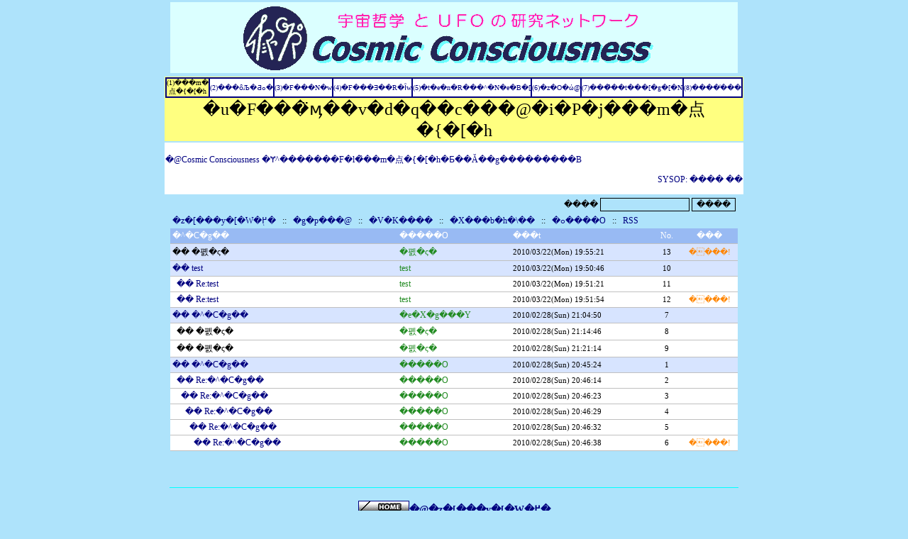

--- FILE ---
content_type: text/html; charset=UTF-8
request_url: https://www.adamski.jp/wwwboard/room01/
body_size: 3542
content:
<?xml version="1.0" encoding="shift-jis"?>
<!DOCTYPE html PUBLIC "-//W3C//DTD XHTML 1.0 Transitional//EN" "http://www.w3.org/TR/xhtml1/DTD/xhtml1-transitional.dtd">
    <html xmlns="http://www.w3.org/1999/xhtml" xml:lang="ja" lang="ja">
        <head>
            <meta http-equiv="content-type" content="text/html;charset=Shift_JIS">
            <title>
                �u�F���̈ӎ��v�d�q��c���@�i�P�j���m�点
            </title>
            <style type="text/css">
<!--
    body {
        background:#AEE3FB url("");
        font-size:12px;
        color:#000000;
        font-family:Osaka,verdana,Tahoma;
        scrollbar-Track-Color: #AEE3FB;
        scrollbar-Face-Color: #AEE3FB;
        scrollbar-Shadow-Color: #000000;
        scrollbar-DarkShadow-Color: #AEE3FB;
        scrollbar-Highlight-Color: #000000;
        scrollbar-3dLight-Color: #AEE3FB;
        scrollbar-Arrow-Color: #000000;
        overflow:auto;
    }

    a:link {
        color:#000080;
    }

    a:visited {
        color:#800080;
    }

    a:active { 
        color:#800080;
    }

    a {
        text-decoration : none;
    }

    a:hover {
        color:#f4a460; 
        text-decoration:none;
    }

    td {
        font-size:12px;
        color:#000000;
        font-family:Osaka,verdana,Tahoma;
    }

    input,select,textarea {
        background:#AEE3FB;
        border:1px solid #000000;
        color:#000000;
        font-family:Osaka,verdana,Tahoma;
        font-size:12px;
    }

    textarea { 
        overflow:auto; 
    }

    hr {
        color:#c1c1c1;
    }

    .title {
        font-size:14pt;
        color:#b0c4de;
        font-family:Osaka,verdana,Tahoma;
    }

    .count {
        font-size:8pt;
        color:#707070; 
        font-family:Osaka,Verdana,Tahoma;
    }

    .comment {
        color:#2f4f4f;
    }

    .name {
        color:#228b22;
    }

    .name_bg {
        background:#cee8f0;
        color:#191970;
    }
    .down {
        background:#cee8f0;
        color:#191970;
    }

    table.admin {
        border :1px solid ;
        border-collapse:collapse;
        background:#AEE3FB;
    }

    table.admin td {
        border-bottom: 1px solid ;
        border-left: 1px solid ;
    }

    .admenu {
        background:;
        color:;
        font-size:10px;
        text-align:center;
    }

    table.main {
        border :solid 1px #3399ff;
        background:#ffffff;
        border-collapse:collapse;
    }

    table.main td {
        border-bottom: solid 1px #3399ff;
    }

    .error {
        color:#ff0000;
    }

    .check_ok {
        color:#0000ff;
        text-align:center;
    }
    .check_ng {
        color:#ff0000;
        text-align:center;
    }

    .table.viewmain {
        border :solid 1px #3399ff;
        border-collapse:collapse;
        background:#ffffff;
    }

    .mainsub {
        background:#4169e1; color:#ffffff;
    }

    .ressub {
        background:#98baf3; color:#ffffff;
    }

    table.list {
        border-collapse:collapse;
    }

    table.list td {
        border-bottom: solid 1px #c0c0c0;
    }

    table.thread {
        border:solid 1px #c0c0c0;
        border-collapse:collapse;
    }

    table.thread td {
        border-bottom: solid 1px #c0c0c0;
    }

    .listtop {
        background:#d7e4ff;
    }

    .listres {
        background:#ffffff;
    }

    .listnow {
        background:#d4f1e0;
    }

    .listsub {
        background:#98baf3;
        color:#ffffff    }

    .qt {
        color:#00a4a4;
    }

    .small {
        font-size:11px; font-family:Osaka,Tahoma;
    }

    .thread1 {
        background:#ffffff;
    }

    .thread2 {
        background:#d0f3ff;
    }

    .threadsub {
        background:#98baf3;
        color:#ffffff    }

    table.search {
        border:double 3px #c0c0c0;
        border-collapse:collapse;
    }

    table.search td {
        border: double 3px #c0c0c0;
    }

    .res_color {
        color:#ff8c00; 
        font-weight:bold;
    }

    .new {
        color:#ff8500;
    }

    .solve {
        color:#ff8500;
    }

    .morebg {
        background:#e0ffff;
    }

    .more_date {
        color:#0000ff;
    }

    .howto {
        background:#AEE3FB;
        border:solid 1px #c0c0c0;
        color:#000000;
        font-family:Osaka,verdana,Tahoma;
        font-size:12px;
        line-height:180%;
    }

    .howto_title {
        font-size:120%;
        padding:10px 0 0 0;
        text-decoration:underline;
    }

    .bold {
        font-weight:bold;
    }
    

//-->
</style>

        </head>
        <body  topmargin=0>
        
    <table width="800" align="center" cellpadding="3" cellspacing="0">








        <tr>
            <td align="center" class="title">
                <img src="/images/cos_ban800.gif" width="800" height="100">
            </td>
        </tr>
    </table>


<table border="0" align=center width="800">
  <tr>
    <td bgcolor="#FFFF80" align="center"><table border="1" width="100%" cellspacing="0" cellpadding="0"
     bordercolor="#000080" bordercolorlight="#FFFF00" bordercolordark="#000080">
      <tr>
        <td align="center" bgcolor="#FFFF80"><font color="#000000"><small>(1)���m�点�{�[�h</small></font></td>
        <td align="center" bgcolor="#FFFFFF"><font color="#000000"><small><a
        href="../room02/">(2)���ȏЉ�Ƌߋ�</a></small></font></td>
        <td align="center" bgcolor="#FFFFFF"><font color="#000000"><small><a
        href="../room03/">(3)�F���N�w</a></small></font></td>
        <td align="center" bgcolor="#FFFFFF"><font color="#000000"><small><a
        href="../room04/">(4)�F���Ǝ��R�Ȋw</a></small></font></td>
        <td align="center" bgcolor="#FFFFFF"><font color="#000000"><small><a
        href="../room05/">(5)�t�e�n�R���^�N�e�B�[</a></small></font></td>
        <td align="center" bgcolor="#FFFFFF"><font color="#000000"><small><a
        href="../room06/">(6)�z�O�ώ@</a></small></font></td>
        <td align="center" bgcolor="#FFFFFF"><font color="#000000"><small><a
        href="../room07/">(7)���̑��t���[�g�[�N</a></small></font></td>
        <td align="center" bgcolor="#FFFFFF"><font color="#000000"><small><a
        href="../room08/">(8)����̕���</a></small></font></td>
      </tr>
    </table>
    <font size="5" color="#000000">�u�F���̈ӎ��v�d�q��c���@�i�P�j���m�点�{�[�h</font></td>
  </tr>
  <tr>
    <td bgcolor="#FFFFFF"><br>
    <font color="#000080">�@Cosmic Consciousness �Ɏ^�������F�l�̂��m�点�{�[�h�Ƃ��Ă��g���������B
    <p align="right">SYSOP: ���� ��</p></font></td>
  </tr>
</table>


    <table width="800" align="center" cellpadding="3" cellspacing="0">
        <tr>
            <td align="right">
                <form action="./index.php" method="post">
                    ����
                    <input type="hidden" name="mode" value="search" />
                    <input type="hidden" name="l" value="1" />
                    <input type="text" name="word" size="20" maxlength="20" />
                    <input type="submit" value="����" />
                </td>
            </form>
        </tr>
    </table>
    
    <table width="800" align="center" cellpadding="3" cellspacing="0">
        <tr>
            <td>
                <a href="http://www.adamski.jp/" target="_top">�z�[���y�[�W�֖߂�</a>
                &nbsp; :: &nbsp;
                <a href="./index.php?mode=howto&amp;l=1">�g�p���@</a>
                &nbsp; :: &nbsp;
                <a href="./index.php?mode=form&amp;l=1">�V�K����</a>
                
                    &nbsp; :: &nbsp;
                    <a href="./index.php?l=0&amp;p=&amp;page=0">�X���b�h�\��</a>
                    
                    &nbsp; :: &nbsp;
                    <a href="./index.php?l=1&amp;p=1">�ߋ����O</a>
                    
                &nbsp; :: &nbsp;
                <a href="./index.php?mode=rss&amp;l=1&amp;page=0" target="_blank">RSS</a>
            </td>
        </tr>
    </table>
    
        <table width="800" align="center" cellpadding="3" cellspacing="0" class="list">
            <tr>
                <td width="40%" class="listsub">
                    �^�C�g��
                </td>
                <td width="20%" class="listsub">
                    �����O
                </td>
                <td width="25%" class="listsub">
                    ���t
                </td>
                <td width="5%" align="center" class="listsub">
                    No.
                </td>
                <td width="10%" align="center" class="listsub">
                    ���
                </td>
            </tr>
            
                <tr>
                    <td class="listtop">
                    ��&nbsp;�폜�ς�
                    </td>
                    <td class="listtop name">
                        �폜�ς�
                    </td>
                    <td class="listtop small">
                        2010/03/22(Mon) 19:55:21
                    </td>
                    <td align="center" class="listtop small">
                        13
                    </td>
                    <td align="center" class="listtop small">
                        <span class="solve">����!</span>
                    </td>
                </tr>
                
                <tr>
                    <td class="listtop">
                    <a name="th10"></a>
                        <a href="./index.php?mode=viewmain&amp;l=1&amp;no=10&amp;no2=10&amp;p=&amp;page=0&amp;dispno=10">��&nbsp;test</a>
                    </td>
                    <td class="listtop name">
                        test
                    </td>
                    <td class="listtop small">
                        2010/03/22(Mon) 19:50:46
                    </td>
                    <td align="center" class="listtop small">
                        10
                    </td>
                    <td align="center" class="listtop small">
                        &nbsp;
                    </td>
                </tr>
                
                <tr>
                    <td class="listres">
                    
                        <a href="./index.php?mode=viewmain&amp;l=1&amp;no=10&amp;no2=11&amp;p=&amp;page=0&amp;dispno=10">&nbsp;&nbsp;��&nbsp;Re:test</a>
                    </td>
                    <td class="listres name">
                        test
                    </td>
                    <td class="listres small">
                        2010/03/22(Mon) 19:51:21
                    </td>
                    <td align="center" class="listres small">
                        11
                    </td>
                    <td align="center" class="listres small">
                        &nbsp;
                    </td>
                </tr>
                
                <tr>
                    <td class="listres">
                    
                        <a href="./index.php?mode=viewmain&amp;l=1&amp;no=10&amp;no2=12&amp;p=&amp;page=0&amp;dispno=10">&nbsp;&nbsp;��&nbsp;Re:test</a>
                    </td>
                    <td class="listres name">
                        test
                    </td>
                    <td class="listres small">
                        2010/03/22(Mon) 19:51:54
                    </td>
                    <td align="center" class="listres small">
                        12
                    </td>
                    <td align="center" class="listres small">
                        <span class="solve">����!</span>
                    </td>
                </tr>
                
                <tr>
                    <td class="listtop">
                    <a name="th7"></a>
                        <a href="./index.php?mode=viewmain&amp;l=1&amp;no=7&amp;no2=7&amp;p=&amp;page=0&amp;dispno=7">��&nbsp;�^�C�g��</a>
                    </td>
                    <td class="listtop name">
                        �e�X�g���Y
                    </td>
                    <td class="listtop small">
                        2010/02/28(Sun) 21:04:50
                    </td>
                    <td align="center" class="listtop small">
                        7
                    </td>
                    <td align="center" class="listtop small">
                        &nbsp;
                    </td>
                </tr>
                
                <tr>
                    <td class="listres">
                    &nbsp;&nbsp;��&nbsp;�폜�ς�
                    </td>
                    <td class="listres name">
                        �폜�ς�
                    </td>
                    <td class="listres small">
                        2010/02/28(Sun) 21:14:46
                    </td>
                    <td align="center" class="listres small">
                        8
                    </td>
                    <td align="center" class="listres small">
                        &nbsp;
                    </td>
                </tr>
                
                <tr>
                    <td class="listres">
                    &nbsp;&nbsp;��&nbsp;�폜�ς�
                    </td>
                    <td class="listres name">
                        �폜�ς�
                    </td>
                    <td class="listres small">
                        2010/02/28(Sun) 21:21:14
                    </td>
                    <td align="center" class="listres small">
                        9
                    </td>
                    <td align="center" class="listres small">
                        &nbsp;
                    </td>
                </tr>
                
                <tr>
                    <td class="listtop">
                    <a name="th1"></a>
                        <a href="./index.php?mode=viewmain&amp;l=1&amp;no=1&amp;no2=1&amp;p=&amp;page=0&amp;dispno=1">��&nbsp;�^�C�g��</a>
                    </td>
                    <td class="listtop name">
                        �����O
                    </td>
                    <td class="listtop small">
                        2010/02/28(Sun) 20:45:24
                    </td>
                    <td align="center" class="listtop small">
                        1
                    </td>
                    <td align="center" class="listtop small">
                        &nbsp;
                    </td>
                </tr>
                
                <tr>
                    <td class="listres">
                    
                        <a href="./index.php?mode=viewmain&amp;l=1&amp;no=1&amp;no2=2&amp;p=&amp;page=0&amp;dispno=1">&nbsp;&nbsp;��&nbsp;Re:�^�C�g��</a>
                    </td>
                    <td class="listres name">
                        �����O
                    </td>
                    <td class="listres small">
                        2010/02/28(Sun) 20:46:14
                    </td>
                    <td align="center" class="listres small">
                        2
                    </td>
                    <td align="center" class="listres small">
                        &nbsp;
                    </td>
                </tr>
                
                <tr>
                    <td class="listres">
                    
                        <a href="./index.php?mode=viewmain&amp;l=1&amp;no=1&amp;no2=3&amp;p=&amp;page=0&amp;dispno=1">&nbsp;&nbsp;&nbsp;&nbsp;��&nbsp;Re:�^�C�g��</a>
                    </td>
                    <td class="listres name">
                        �����O
                    </td>
                    <td class="listres small">
                        2010/02/28(Sun) 20:46:23
                    </td>
                    <td align="center" class="listres small">
                        3
                    </td>
                    <td align="center" class="listres small">
                        &nbsp;
                    </td>
                </tr>
                
                <tr>
                    <td class="listres">
                    
                        <a href="./index.php?mode=viewmain&amp;l=1&amp;no=1&amp;no2=4&amp;p=&amp;page=0&amp;dispno=1">&nbsp;&nbsp;&nbsp;&nbsp;&nbsp;&nbsp;��&nbsp;Re:�^�C�g��</a>
                    </td>
                    <td class="listres name">
                        �����O
                    </td>
                    <td class="listres small">
                        2010/02/28(Sun) 20:46:29
                    </td>
                    <td align="center" class="listres small">
                        4
                    </td>
                    <td align="center" class="listres small">
                        &nbsp;
                    </td>
                </tr>
                
                <tr>
                    <td class="listres">
                    
                        <a href="./index.php?mode=viewmain&amp;l=1&amp;no=1&amp;no2=5&amp;p=&amp;page=0&amp;dispno=1">&nbsp;&nbsp;&nbsp;&nbsp;&nbsp;&nbsp;&nbsp;&nbsp;��&nbsp;Re:�^�C�g��</a>
                    </td>
                    <td class="listres name">
                        �����O
                    </td>
                    <td class="listres small">
                        2010/02/28(Sun) 20:46:32
                    </td>
                    <td align="center" class="listres small">
                        5
                    </td>
                    <td align="center" class="listres small">
                        &nbsp;
                    </td>
                </tr>
                
                <tr>
                    <td class="listres">
                    
                        <a href="./index.php?mode=viewmain&amp;l=1&amp;no=1&amp;no2=6&amp;p=&amp;page=0&amp;dispno=1">&nbsp;&nbsp;&nbsp;&nbsp;&nbsp;&nbsp;&nbsp;&nbsp;&nbsp;&nbsp;��&nbsp;Re:�^�C�g��</a>
                    </td>
                    <td class="listres name">
                        �����O
                    </td>
                    <td class="listres small">
                        2010/02/28(Sun) 20:46:38
                    </td>
                    <td align="center" class="listres small">
                        6
                    </td>
                    <td align="center" class="listres small">
                        <span class="solve">����!</span>
                    </td>
                </tr>
                </table>
    <br />
    <table width="800" align="center" cellpadding="0" cellspacing="0">
        <tr>
            <td width="60">
                &nbsp;</td>
        </tr>
    </table>
    <table width="800" align="center" cellpadding="0" cellspacing="0">
        <tr>
            <td>
                
            </td>
        </tr>
    </table>
    <br />
    


<center>
<hr size="1" width="800" color="#00FFFF">
<table border="0" cellspacing="0" cellpadding="0" width="800">
<tr>
<td>
<p align="center"><a target="_top" href="http://www.adamski.jp/">
<strong><img src="images/home.gif" border="1" alt="home" width="70" height="15"><big>�@�z�[���y�[�W�֖߂�</big></strong></a></p>
<p align="center">Cosmic Consciousness�@<a href="/mail.htm" target="_top"><img border="0" src="/images/email.gif" align="absmiddle" width="32" height="32" alt="E-MAIL"></a></p>
<hr size="7" width="700">
<div align="center">
  <table border="1" cellspacing="0" cellpadding="0" width="700" bordercolor="#FFFFFF">
  <tr>
  <td align="center" bgcolor="#FFFFFF">
  <table border="0" cellspacing="0" cellpadding="0" width="700" bordercolor="#0000FF">
    <tr>
      <td colspan="14" align="center" bgcolor="#FFFFFF">
      <p><font size="2"><a href="/adamski/">�V�A�_���X�L�[�S�W�@�S�P�Q���{�ʊ�</a></font></td>
    </tr>
    <tr>
      <td valign="bottom" nowrap></td>
      <td valign="bottom" nowrap><a href="http://www.amazon.co.jp/exec/obidos/ASIN/4886395848/adamskijp-22/250-0947375-8603402"><img border="0" src="/images/adam-01ss.jpg" alt="��2�f������̒n���K���" width="50" height="72"></a></td>
      <td valign="bottom" nowrap><a href="http://www.amazon.co.jp/exec/obidos/ASIN/4886395856/adamskijp-22/250-0947375-8603402"><img border="0" src="/images/adam-02ss.jpg" alt="���\�͊J���@" width="50" height="73"></a></td>
      <td valign="bottom" nowrap><a href="http://www.amazon.co.jp/exec/obidos/ASIN/4886395864/adamskijp-22/250-0947375-8603402"><img border="0" src="/images/adam-03ss.jpg" alt="21���I�^�����̉Ȋw" width="50" height="72"></a></td>
      <td valign="bottom" nowrap><a href="http://www.amazon.co.jp/exec/obidos/ASIN/4886395872/adamskijp-22/250-0947375-8603402"><img border="0" src="/images/adam-04ss.jpg" alt="�t�e�n�ⓚ100" width="50" height="73"></a></td>
      <td valign="bottom" nowrap><a href="http://www.amazon.co.jp/exec/obidos/ASIN/4886395880/adamskijp-22/250-0947375-8603402"><img border="0" src="/images/adam-05ss.jpg" alt="�����E�y���T�K�L" width="50" height="73"></a></td>
      <td valign="bottom" nowrap><a href="http://www.amazon.co.jp/exec/obidos/ASIN/4886395899/adamskijp-22/250-0947375-8603402"><img border="0" src="/images/adam-06ss.jpg" alt="�t�e�n�̓�" width="50" height="73"></a></td>
      <td valign="bottom" nowrap><a href="http://www.amazon.co.jp/exec/obidos/ASIN/4886395902/adamskijp-22/250-0947375-8603402"><img border="0" src="/images/adam-07ss.jpg" alt="21���I�̉F���N�w" width="50" height="75"></a></td>
      <td valign="bottom" nowrap><a href="http://www.amazon.co.jp/exec/obidos/ASIN/4886395910/adamskijp-22/250-0947375-8603402"><img border="0" src="/images/adam-08ss.jpg" alt="�t�e�n�E�l�ԁE�F��" width="50" height="73"></a></td>
      <td valign="bottom" nowrap><a href="http://www.amazon.co.jp/exec/obidos/ASIN/4886396100/adamskijp-22/250-0947375-8603402"><img border="0" src="/images/adam-09ss.jpg" alt="�t�e�n�̐^��" width="50" height="73"></a></td>
      <td valign="bottom" nowrap><a href="http://www.amazon.co.jp/exec/obidos/ASIN/4886396119/adamskijp-22/250-0947375-8603402"><img border="0" src="/images/adam-10ss.jpg" alt="���l�W���[�W�E�A�_���X�L�[" width="50" height="73"></a></td>
      <td valign="bottom" nowrap><a href="http://www.amazon.co.jp/exec/obidos/ASIN/4886398111/adamskijp-22/250-0947375-8603402"><img border="0" src="/images/adam-11ss.jpg" alt="���̂𒴂��ĉF���ƈ�̉�������@" width="50" height="72"></a></td>
      <td valign="bottom" nowrap><a href="http://www.amazon.co.jp/exec/obidos/ASIN/4813602568/adamskijp-22/250-0947375-8603402"><img border="0" src="/images/adam-12ss.jpg" alt="�F���̖@��" width="50" height="74"></a></td>
      <td valign="bottom" nowrap><a href="http://www.amazon.co.jp/exec/obidos/ASIN/4886396127/adamskijp-22/250-0947375-8603402"><img border="0" src="/images/adam-99ss.jpg" alt="�t�e�n�����F������̊��S�ȏ؋�" width="50" height="73"></a></td>
    </tr>
    <tr>
      <td align="center" valign="top" nowrap></td>
      <td align="center" bgcolor="#FFFFFF" valign="top" nowrap><b><font size="2">�� 1��</font></b></td> 
      <td align="center" bgcolor="#FFFFFF" valign="top" nowrap><b><font size="2">�� 2��</font></b></td> 
      <td align="center" bgcolor="#FFFFFF" valign="top" nowrap><b><font size="2">�� 3��</font></b></td> 
      <td align="center" bgcolor="#FFFFFF" valign="top" nowrap><b><font size="2">�� 4��</font></b></td> 
      <td align="center" bgcolor="#FFFFFF" valign="top" nowrap><b><font size="2">�� 5��</font></b></td> 
      <td align="center" bgcolor="#FFFFFF" valign="top" nowrap><b><font size="2">�� 6��</font></b></td> 
      <td align="center" bgcolor="#FFFFFF" valign="top" nowrap><b><font size="2">�� 7��</font></b></td> 
      <td align="center" bgcolor="#FFFFFF" valign="top" nowrap><b><font size="2">�� 8��</font></b></td> 
      <td align="center" bgcolor="#FFFFFF" valign="top" nowrap><b><font size="2">�� 9��</font></b></td> 
      <td align="center" bgcolor="#FFFFFF" valign="top" nowrap><b><font size="2">��10��</font></b></td>
      <td align="center" bgcolor="#FFFFFF" valign="top" nowrap><b><font size="2">��11��</font></b></td>
      <td align="center" bgcolor="#FFFFFF" valign="top" nowrap><b><font size="2">��12��<br>
        </font></b></td>
      <td align="center" bgcolor="#FFFFFF" valign="top" nowrap><b><font size="2">�ʊ�</font></b></td>
    </tr>
    <tr>
      <td align="center" bgcolor="#FFFFFF" valign="middle" nowrap><font size="2" color="#000000">�w��</font></td>
      <td align="center" valign="top" nowrap><font size="2"><a href="http://www.amazon.co.jp/exec/obidos/ASIN/4886395848/adamskijp-22/250-0947375-8603402">Amazon<br>
        </a><a href="http://px.a8.net/svt/ejp?a8mat=O20DE+1WGYFM+1N6+67JUB&amp;URL=http://books.rakuten.co.jp/afa8/NS/CSfLastGenGoodsPage_001.jsp?GOODS_NO=495357" target="rakutenbooks">�y�V</a></font></td>
      <td align="center" valign="top" nowrap><font size="2"><a href="http://www.amazon.co.jp/exec/obidos/ASIN/4886395856/adamskijp-22/250-0947375-8603402">Amazon<br>
        </a><a href="http://px.a8.net/svt/ejp?a8mat=O20DE+1WGYFM+1N6+67JUB&amp;URL=http://books.rakuten.co.jp/afa8/NS/CSfLastGenGoodsPage_001.jsp?GOODS_NO=412461" target="rakutenbooks">�y�V</a></font></td>
      <td align="center" valign="top" nowrap><font size="2"><a href="http://www.amazon.co.jp/exec/obidos/ASIN/4886395864/adamskijp-22/250-0947375-8603402">Amazon</a><a href="http://www.amazon.co.jp/exec/obidos/ASIN/4886395856/adamskijp-22/250-0947375-8603402"><br>
        </a><a href="http://px.a8.net/svt/ejp?a8mat=O20DE+1WGYFM+1N6+67JUB&amp;URL=http://books.rakuten.co.jp/afa8/NS/CSfLastGenGoodsPage_001.jsp?GOODS_NO=418943" target="rakutenbooks">�y�V</a></font></td>
      <td align="center" valign="top" nowrap><font size="2"><a href="http://www.amazon.co.jp/exec/obidos/ASIN/4886395872/adamskijp-22/250-0947375-8603402">Amazon</a></font><font size="2"><a href="http://www.amazon.co.jp/exec/obidos/ASIN/4886395856/adamskijp-22/250-0947375-8603402"><br>
        </a><a href="http://px.a8.net/svt/ejp?a8mat=O20DE+1WGYFM+1N6+67JUB&amp;URL=http://books.rakuten.co.jp/afa8/NS/CSfLastGenGoodsPage_001.jsp?GOODS_NO=426926" target="rakutenbooks">�y�V</a></font></td>
      <td align="center" valign="top" nowrap><font size="2"><a href="http://www.amazon.co.jp/exec/obidos/ASIN/4886395880/adamskijp-22/250-0947375-8603402">Amazon</a></font><font size="2"><a href="http://www.amazon.co.jp/exec/obidos/ASIN/4886395856/adamskijp-22/250-0947375-8603402"><br>
        </a><a href="http://px.a8.net/svt/ejp?a8mat=O20DE+1WGYFM+1N6+67JUB&amp;URL=http://books.rakuten.co.jp/afa8/NS/CSfLastGenGoodsPage_001.jsp?GOODS_NO=438098" target="rakutenbooks">�y�V</a></font></td>
      <td align="center" valign="top" nowrap><font size="2"><a href="http://www.amazon.co.jp/exec/obidos/ASIN/4886395899/adamskijp-22/250-0947375-8603402">Amazon</a></font><font size="2"><a href="http://www.amazon.co.jp/exec/obidos/ASIN/4886395856/adamskijp-22/250-0947375-8603402"><br>
        </a><a href="http://px.a8.net/svt/ejp?a8mat=O20DE+1WGYFM+1N6+67JUB&amp;URL=http://books.rakuten.co.jp/afa8/NS/CSfLastGenGoodsPage_001.jsp?GOODS_NO=442232" target="rakutenbooks">�y�V</a></font></td>
      <td align="center" valign="top" nowrap><font size="2"><a href="http://www.amazon.co.jp/exec/obidos/ASIN/4886395902/adamskijp-22/250-0947375-8603402">Amazon</a></font><font size="2"><a href="http://www.amazon.co.jp/exec/obidos/ASIN/4886395856/adamskijp-22/250-0947375-8603402"><br>
        </a><a href="http://px.a8.net/svt/ejp?a8mat=O20DE+1WGYFM+1N6+67JUB&amp;URL=http://books.rakuten.co.jp/afa8/NS/CSfLastGenGoodsPage_001.jsp?GOODS_NO=445513" target="rakutenbooks">�y�V</a></font></td>
      <td align="center" valign="top" nowrap><font size="2"><a href="http://www.amazon.co.jp/exec/obidos/ASIN/4886395910/adamskijp-22/250-0947375-8603402">Amazon</a></font><font size="2"><a href="http://www.amazon.co.jp/exec/obidos/ASIN/4886395856/adamskijp-22/250-0947375-8603402"><br>
        </a><a href="http://px.a8.net/svt/ejp?a8mat=O20DE+1WGYFM+1N6+67JUB&amp;URL=http://books.rakuten.co.jp/afa8/NS/CSfLastGenGoodsPage_001.jsp?GOODS_NO=447693" target="rakutenbooks">�y�V</a></font></td>
      <td align="center" valign="top" nowrap><font size="2"><a href="http://www.amazon.co.jp/exec/obidos/ASIN/4886396100/adamskijp-22/250-0947375-8603402">Amazon</a></font><font size="2"><a href="http://www.amazon.co.jp/exec/obidos/ASIN/4886395856/adamskijp-22/250-0947375-8603402"><br>
        </a><a target="rakutenbooks" href="http://px.a8.net/svt/ejp?a8mat=O20DE+1WGYFM+1N6+67JUB&amp;URL=http://books.rakuten.co.jp/afa8/NS/CSfLastGenGoodsPage_001.jsp?GOODS_NO=466465">�y�V</a></font></td>
      <td align="center" valign="top" nowrap><font size="2"><a href="http://www.amazon.co.jp/exec/obidos/ASIN/4886396119/adamskijp-22/250-0947375-8603402">Amazon</a><a href="http://www.amazon.co.jp/exec/obidos/ASIN/4886395856/adamskijp-22/250-0947375-8603402"><br>
        </a><a target="rakutenbooks" href="http://px.a8.net/svt/ejp?a8mat=O20DE+1WGYFM+1N6+67JUB&amp;URL=http://books.rakuten.co.jp/afa8/NS/CSfLastGenGoodsPage_001.jsp?GOODS_NO=483915">�y�V</a></font></td>
      <td align="center" valign="top" nowrap><font size="2"><a href="http://www.amazon.co.jp/exec/obidos/ASIN/4886398111/adamskijp-22/250-0947375-8603402">Amazon</a><a href="http://www.amazon.co.jp/exec/obidos/ASIN/4886395856/adamskijp-22/250-0947375-8603402"><br>
        </a><a target="rakutenbooks" href="http://px.a8.net/svt/ejp?a8mat=O20DE+1WGYFM+1N6+67JUB&amp;URL=http://books.rakuten.co.jp/afa8/NS/CSfLastGenGoodsPage_001.jsp?GOODS_NO=907293">�y�V</a></font></td>
      <td align="center" valign="top" nowrap><font size="2"><b><a target="rakutenbooks" href="http://www.amazon.co.jp/exec/obidos/ASIN/4813602568/adamskijp-22/250-0947375-8603402">Amazon<br>
        </a><a href="http://px.a8.net/svt/ejp?a8mat=O20DE+1WGYFM+1N6+67JUB&amp;URL=http://books.rakuten.co.jp/afa8/NS/CSfLastGenGoodsPage_001.jsp?GOODS_NO=1739371" target="rakutenbooks">�y�V</a></b></font></td>
      <td align="center" valign="top" nowrap><font size="2"><a href="http://www.amazon.co.jp/exec/obidos/ASIN/4886396127/adamskijp-22/250-0947375-8603402">Amazon</a></font><font size="2"><a href="http://www.amazon.co.jp/exec/obidos/ASIN/4886395856/adamskijp-22/250-0947375-8603402"><br>
        </a><a target="rakutenbooks" href="http://px.a8.net/svt/ejp?a8mat=O20DE+1WGYFM+1N6+67JUB&amp;URL=http://books.rakuten.co.jp/afa8/NS/CSfLastGenGoodsPage_001.jsp?GOODS_NO=479777">�y�V</a></font></td>
    </tr>
  </table>
  </td>
  </tr>
  </table>
</div>
<hr size="1" width="800" color="#00FFFF">
<p align="right"><font size="2">�T�C�g�^�c���́F <b><a href="http://www.domainservice.jp/" target="_blank">�h���C���T�[�r�X</a></b>
</td>
</tr>
</table>
</center>


            <div align="center">
                + <a href="http://www.rocomotion.jp" target="_blank">P forum 1.29</a> +
            </div>
        </body>
    </html>
    